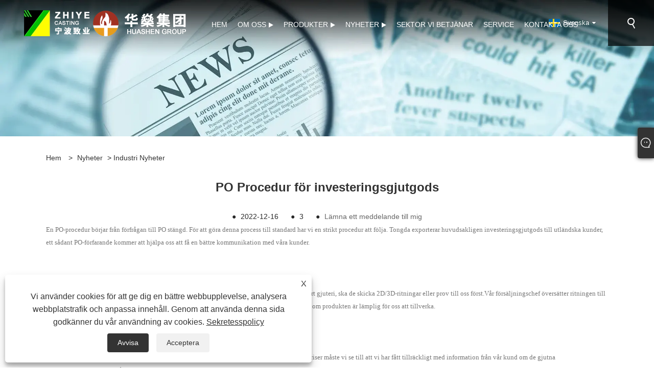

--- FILE ---
content_type: text/html; charset=utf-8
request_url: https://sv.zhiyecasting.com/news-show-1025751.html
body_size: 12387
content:

<!DOCTYPE html>
<html xmlns="https://www.w3.org/1999/xhtml"  lang="sv">
<head>
    <meta http-equiv="Content-Type" content="text/html; charset=utf-8">
    <meta name="viewport" content="width=device-width, initial-scale=1, minimum-scale=1, maximum-scale=1">
    
<title>PO Procedur för investeringsgjutgods</title>
<meta name="keywords" content="PO Procedur för investeringsgjutgods" />
<meta name="description" content="PO Procedur för investeringsgjutgods" />
<link rel="shortcut icon" href="/upload/6884/20220817085454694402.ico" type="image/x-icon" />
<!-- Google tag (gtag.js) -->
<script async src="https://www.googletagmanager.com/gtag/js?id=G-RERWT47XKH" type="b10d665b4dbf2162c6b59a0a-text/javascript"></script>
<script type="b10d665b4dbf2162c6b59a0a-text/javascript">
  window.dataLayer = window.dataLayer || [];
  function gtag(){dataLayer.push(arguments);}
  gtag('js', new Date());

  gtag('config', 'G-RERWT47XKH');
</script>
<link rel="dns-prefetch" href="https://style.trade-cloud.com.cn" />
<link rel="dns-prefetch" href="https://i.trade-cloud.com.cn" />
    <meta name="robots" content="index,follow">
    <meta name="distribution" content="Global" />
    <meta name="googlebot" content="all" />
    <meta property="og:type" content="news" />
    <meta property="og:url" content="https://sv.zhiyecasting.com/news-show-1025751.html" />
    <meta property="og:title" content="PO Procedur för investeringsgjutgods" />
    <meta property="og:description" content="En PO-procedur börjar från förfrågan till PO stängd. För att göra denna process till standard har vi en strikt procedur att följa. Tongda exporterar huvudsakligen investeringsgjutgods till utländska kunder, ett sådant PO-förfarande kommer att hjälpa oss att få en bättre kommunika......" />
    <meta property="og:site_name" content="https://sv.zhiyecasting.com" />
    <link href="https://sv.zhiyecasting.com/news-show-1025751.html" rel="canonical" />
    
    <link rel="alternate" hreflang="en"  href="https://www.zhiyecasting.com/news-show-1023287.html"/>
<link rel="alternate" hreflang="x-default"  href="https://www.zhiyecasting.com/news-show-1023287.html"/>
<link rel="alternate" hreflang="es"  href="https://es.zhiyecasting.com/news-show-1023980.html"/>
<link rel="alternate" hreflang="pt"  href="https://pt.zhiyecasting.com/news-show-1024211.html"/>
<link rel="alternate" hreflang="ru"  href="https://ru.zhiyecasting.com/news-show-1024057.html"/>
<link rel="alternate" hreflang="fr"  href="https://fr.zhiyecasting.com/news-show-1024827.html"/>
<link rel="alternate" hreflang="ja"  href="https://ja.zhiyecasting.com/news-show-1025520.html"/>
<link rel="alternate" hreflang="de"  href="https://de.zhiyecasting.com/news-show-1025058.html"/>
<link rel="alternate" hreflang="vi"  href="https://vi.zhiyecasting.com/news-show-1023441.html"/>
<link rel="alternate" hreflang="it"  href="https://it.zhiyecasting.com/news-show-1023518.html"/>
<link rel="alternate" hreflang="nl"  href="https://nl.zhiyecasting.com/news-show-1024134.html"/>
<link rel="alternate" hreflang="th"  href="https://th.zhiyecasting.com/news-show-1024596.html"/>
<link rel="alternate" hreflang="pl"  href="https://pl.zhiyecasting.com/news-show-1024750.html"/>
<link rel="alternate" hreflang="ko"  href="https://ko.zhiyecasting.com/news-show-1025674.html"/>
<link rel="alternate" hreflang="sv"  href="https://sv.zhiyecasting.com/news-show-1025751.html"/>
<link rel="alternate" hreflang="hu"  href="https://hu.zhiyecasting.com/news-show-1025443.html"/>
<link rel="alternate" hreflang="ms"  href="https://ms.zhiyecasting.com/news-show-1026008.html"/>
<link rel="alternate" hreflang="bn"  href="https://bn.zhiyecasting.com/news-show-1026598.html"/>
<link rel="alternate" hreflang="da"  href="https://da.zhiyecasting.com/news-show-1025135.html"/>
<link rel="alternate" hreflang="fi"  href="https://fi.zhiyecasting.com/news-show-1025366.html"/>
<link rel="alternate" hreflang="hi"  href="https://hi.zhiyecasting.com/news-show-1025318.html"/>
<link rel="alternate" hreflang="tl"  href="https://tl.zhiyecasting.com/news-show-1024519.html"/>
<link rel="alternate" hreflang="tr"  href="https://tr.zhiyecasting.com/news-show-1024363.html"/>
<link rel="alternate" hreflang="ga"  href="https://ga.zhiyecasting.com/news-show-1023672.html"/>
<link rel="alternate" hreflang="ar"  href="https://ar.zhiyecasting.com/news-show-1023611.html"/>
<link rel="alternate" hreflang="id"  href="https://id.zhiyecasting.com/news-show-1023903.html"/>
<link rel="alternate" hreflang="no"  href="https://no.zhiyecasting.com/news-show-1024357.html"/>
<link rel="alternate" hreflang="ur"  href="https://ur.zhiyecasting.com/news-show-1026983.html"/>
<link rel="alternate" hreflang="cs"  href="https://cs.zhiyecasting.com/news-show-1023784.html"/>
<link rel="alternate" hreflang="el"  href="https://el.zhiyecasting.com/news-show-1023364.html"/>
<link rel="alternate" hreflang="uk"  href="https://uk.zhiyecasting.com/news-show-1024981.html"/>
<link rel="alternate" hreflang="jv"  href="https://jw.zhiyecasting.com/news-show-1027060.html"/>
<link rel="alternate" hreflang="fa"  href="https://fa.zhiyecasting.com/news-show-1025212.html"/>
<link rel="alternate" hreflang="ta"  href="https://ta.zhiyecasting.com/news-show-1026906.html"/>
<link rel="alternate" hreflang="te"  href="https://te.zhiyecasting.com/news-show-1026829.html"/>
<link rel="alternate" hreflang="ne"  href="https://ne.zhiyecasting.com/news-show-1026752.html"/>
<link rel="alternate" hreflang="my"  href="https://my.zhiyecasting.com/news-show-1026675.html"/>
<link rel="alternate" hreflang="bg"  href="https://bg.zhiyecasting.com/news-show-1024904.html"/>
<link rel="alternate" hreflang="lo"  href="https://lo.zhiyecasting.com/news-show-1026444.html"/>
<link rel="alternate" hreflang="la"  href="https://la.zhiyecasting.com/news-show-1026367.html"/>
<link rel="alternate" hreflang="kk"  href="https://kk.zhiyecasting.com/news-show-1026290.html"/>
<link rel="alternate" hreflang="eu"  href="https://eu.zhiyecasting.com/news-show-1026213.html"/>
<link rel="alternate" hreflang="az"  href="https://az.zhiyecasting.com/news-show-1026136.html"/>
<link rel="alternate" hreflang="sk"  href="https://sk.zhiyecasting.com/news-show-1025905.html"/>
<link rel="alternate" hreflang="mk"  href="https://mk.zhiyecasting.com/news-show-1025828.html"/>
<link rel="alternate" hreflang="lt"  href="https://lt.zhiyecasting.com/news-show-1024442.html"/>
<link rel="alternate" hreflang="et"  href="https://et.zhiyecasting.com/news-show-1023826.html"/>
<link rel="alternate" hreflang="ro"  href="https://ro.zhiyecasting.com/news-show-1024673.html"/>
<link rel="alternate" hreflang="sl"  href="https://sl.zhiyecasting.com/news-show-1026059.html"/>
<link rel="alternate" hreflang="mr"  href="https://mr.zhiyecasting.com/news-show-1026521.html"/>
<link rel="alternate" hreflang="sr"  href="https://sr.zhiyecasting.com/news-show-1025597.html"/>

    <script type="application/ld+json">[
  {
    "@context": "https://schema.org/",
    "@type": "BreadcrumbList",
    "ItemListElement": [
      {
        "@type": "ListItem",
        "Name": "Hem",
        "Position": 1,
        "Item": "https://sv.zhiyecasting.com/"
      },
      {
        "@type": "ListItem",
        "Name": "Nyheter",
        "Position": 2,
        "Item": "https://sv.zhiyecasting.com/news.html"
      },
      {
        "@type": "ListItem",
        "Name": "industri nyheter",
        "Position": 3,
        "Item": "https://sv.zhiyecasting.com/news-88935.html"
      },
      {
        "@type": "ListItem",
        "Name": "PO Procedur för investeringsgjutgods",
        "Position": 4,
        "Item": "https://sv.zhiyecasting.com/news-show-1025751.html"
      }
    ]
  },
  {
    "@context": "http://schema.org",
    "@type": "NewsArticle",
    "MainEntityOfPage": {
      "@type": "WebPage",
      "@id": "https://sv.zhiyecasting.com/news-show-1025751.html"
    },
    "Headline": "PO Procedur för investeringsgjutgods",
    "Image": {
      "@type": "ImageObject",
      "Url": "https://sv.zhiyecasting.com/upload/6884/20221216075103209502.jpg"
    },
    "DatePublished": "2022-12-16T07:44:53.0000000Z",
    "Author": {
      "@type": "Organization",
      "Name": "Ningbo Zhiye Mechanical Components Co.,Ltd.",
      "Url": "https://sv.zhiyecasting.com/",
      "Logo": null
    },
    "Publisher": {
      "@type": "Organization",
      "Name": "Ningbo Zhiye Mechanical Components Co.,Ltd.",
      "Url": null,
      "Logo": {
        "@type": "ImageObject",
        "Url": "https://sv.zhiyecasting.com/upload/6884/20220818094830229164.png"
      }
    },
    "Description": "PO Procedur för investeringsgjutgods"
  }
]</script>
    
<link rel="stylesheet" id="css" type="text/css" href="https://style.trade-cloud.com.cn/Template/204/default/css/style.css">
<link rel="stylesheet" type="text/css" href="https://style.trade-cloud.com.cn/Template/204/css/font-awesome.min.css">
<link rel="stylesheet" id="css" type="text/css" href="https://style.trade-cloud.com.cn/Template/204/fonts/iconfont.css">
<link rel="stylesheet" id="css" type="text/css" href="https://style.trade-cloud.com.cn/Template/204/default/css/im.css">
<link rel="stylesheet" id="css" type="text/css" href="https://style.trade-cloud.com.cn/Template/204/css/mobile.css">
<link rel="stylesheet" id="css" type="text/css" href="https://style.trade-cloud.com.cn/Template/204/css/links.css">
<link rel="stylesheet" type="text/css" href="https://style.trade-cloud.com.cn/Template/204/css/language.css">

    <link type="text/css" rel="stylesheet" href="https://style.trade-cloud.com.cn/Template/204/default/css/product.css" />
    <link rel="stylesheet" type="text/css" href="https://style.trade-cloud.com.cn/Template/204/default/css/product_mobile.css">
    <script src="https://style.trade-cloud.com.cn/Template/204/js/jquery.min.js" type="b10d665b4dbf2162c6b59a0a-text/javascript"></script>
    <!--    <script type="text/javascript" src="https://style.trade-cloud.com.cn/Template/204/js/jquery-1.9.1.min.js"></script>-->
    <script type="b10d665b4dbf2162c6b59a0a-text/javascript" src="https://style.trade-cloud.com.cn/Template/204/js/owl.carousel.js"></script>
    <script type="b10d665b4dbf2162c6b59a0a-text/javascript" src="/js/book.js?v=0.04"></script>
    <link type="text/css" rel="stylesheet" href="/css/inside.css" />
</head>
<body>
    <div class="container">
        
<header class="web_head index_web_head">
    <section class="head_layer">
        <div class="layout">
            <figure class="logo">
                <a href="/" title="Ningbo Zhiye Mechanical Components Co.,Ltd."><img src="/upload/6884/20220818094830229164.png" alt="Ningbo Zhiye Mechanical Components Co.,Ltd."></a>
            </figure>
            <nav class="nav_wrap">
                <ul class="head_nav">
                    <li><a href="/" title="Hem"><em>Hem</em></a></li><li><a href="/about.html" title="Om oss"><em>Om oss</em></a><ul><li><a title="Om oss" href="/about.html"><em>Om oss</em></a></li><li><a title="VR-sändningar" href="/about-364956.html"><em>VR-sändningar</em></a></li><li><a title="Utställning" href="/about-365158.html"><em>Utställning</em></a></li><li><a title="Gjutprocess" href="/about-365159.html"><em>Gjutprocess</em></a></li><li><a title="Historia" href="/about-365160.html"><em>Historia</em></a></li><li><a title="Ladda ner" href="/about-365161.html"><em>Ladda ner</em></a></li></ul></li><li><a href="/products.html" title="Produkter"><em>Produkter</em></a><ul><li><a title="Gjutning av kolstål" href="/carbon-steel-casting"><em>Gjutning av kolstål</em></a></li><li><a title="Gjutning av legerat stål" href="/alloy-steel-casting"><em>Gjutning av legerat stål</em></a></li><li><a title="Gjutning av rostfritt stål" href="/stainless-steel-casting"><em>Gjutning av rostfritt stål</em></a></li><li><a title="Gjutning av segjärn" href="/ductile-iron-casting"><em>Gjutning av segjärn</em></a></li><li><a title="Gråjärngjutning" href="/gray-iron-casting"><em>Gråjärngjutning</em></a></li><li><a title="Gjutjärn med hög krom" href="/high-chromium-cast-iron-casting"><em>Gjutjärn med hög krom</em></a></li><li><a title="Silica Sol Investeringsgjutning" href="/silica-sol-investment-casting"><em>Silica Sol Investeringsgjutning</em></a><ul><li><a title="Legerat stål Silica Sol Investeringsgjutning" href="/alloy-steel-silica-sol-investment-casting"><em>Legerat stål Silica Sol Investeringsgjutning</em></a></li><li><a title="Rostfritt stål Silica Sol Investment Casting" href="/stainless-steel-silica-sol-investment-casting"><em>Rostfritt stål Silica Sol Investment Casting</em></a></li><li><a title="Duktilt järn Silica Sol Investeringsgjutning" href="/ductile-iron-silica-sol-investment-casting"><em>Duktilt järn Silica Sol Investeringsgjutning</em></a></li><li><a title="Gråjärn Silica Sol Investeringsgjutning" href="/gray-iron-silica-sol-investment-casting"><em>Gråjärn Silica Sol Investeringsgjutning</em></a></li><li><a title="Kolstål Silica Sol Investeringsgjutning" href="/carbon-steel-silica-sol-investment-casting"><em>Kolstål Silica Sol Investeringsgjutning</em></a></li></ul></li><li><a title="Lost Foam Casting" href="/lost-foam-casting"><em>Lost Foam Casting</em></a></li><li><a title="Skalformgjutning" href="/shell-mold-casting"><em>Skalformgjutning</em></a></li><li><a title="Vattenglas Investeringsgjutning" href="/water-glass-investment-casting"><em>Vattenglas Investeringsgjutning</em></a></li><li><a title="Composite Lost Wax Investment Casting" href="/composite-lost-wax-investment-casting"><em>Composite Lost Wax Investment Casting</em></a></li></ul></li><li><a href="/news.html" title="Nyheter"><em>Nyheter</em></a><ul><li><a title="Företagsnyheter" href="/news-88934.html"><em>Företagsnyheter</em></a></li><li><a title="industri nyheter" href="/news-88935.html"><em>industri nyheter</em></a></li><li><a title="FAQ" href="/news-88936.html"><em>FAQ</em></a></li></ul></li><li><a href="/download.html" title="Sektor vi betjänar"><em>Sektor vi betjänar</em></a></li><li><a href="/message.html" title="Service"><em>Service</em></a></li><li><a href="/contact.html" title="Kontakta oss"><em>Kontakta oss</em></a></li>
                </ul>
            </nav>
            <div class="head_right">
                <div class="change-language ensemble">
                    <div class="change-language-title medium-title">
                        <div class="language-flag language-flag-sv"><a title="Svenska" href="javascript:;"><b class="country-flag"></b><span>Svenska</span> </a></div>
                    </div>
                    <div class="change-language-cont sub-content"></div>
                </div>
                <span id="btn-search" class="btn--search"></span>
            </div>
            <ul class="prisna-wp-translate-seo" id="prisna-translator-seo">
                <li class="language-flag language-flag-en"><a title="English" href="https://www.zhiyecasting.com"><b class="country-flag"></b><span>English</span></a></li><li class="language-flag language-flag-es"><a title="Español" href="//es.zhiyecasting.com"><b class="country-flag"></b><span>Español</span></a></li><li class="language-flag language-flag-pt"><a title="Português" href="//pt.zhiyecasting.com"><b class="country-flag"></b><span>Português</span></a></li><li class="language-flag language-flag-ru"><a title="русский" href="//ru.zhiyecasting.com"><b class="country-flag"></b><span>русский</span></a></li><li class="language-flag language-flag-fr"><a title="Français" href="//fr.zhiyecasting.com"><b class="country-flag"></b><span>Français</span></a></li><li class="language-flag language-flag-ja"><a title="日本語" href="//ja.zhiyecasting.com"><b class="country-flag"></b><span>日本語</span></a></li><li class="language-flag language-flag-de"><a title="Deutsch" href="//de.zhiyecasting.com"><b class="country-flag"></b><span>Deutsch</span></a></li><li class="language-flag language-flag-vi"><a title="tiếng Việt" href="//vi.zhiyecasting.com"><b class="country-flag"></b><span>tiếng Việt</span></a></li><li class="language-flag language-flag-it"><a title="Italiano" href="//it.zhiyecasting.com"><b class="country-flag"></b><span>Italiano</span></a></li><li class="language-flag language-flag-nl"><a title="Nederlands" href="//nl.zhiyecasting.com"><b class="country-flag"></b><span>Nederlands</span></a></li><li class="language-flag language-flag-th"><a title="ภาษาไทย" href="//th.zhiyecasting.com"><b class="country-flag"></b><span>ภาษาไทย</span></a></li><li class="language-flag language-flag-pl"><a title="Polski" href="//pl.zhiyecasting.com"><b class="country-flag"></b><span>Polski</span></a></li><li class="language-flag language-flag-ko"><a title="한국어" href="//ko.zhiyecasting.com"><b class="country-flag"></b><span>한국어</span></a></li><li class="language-flag language-flag-sv"><a title="Svenska" href="//sv.zhiyecasting.com"><b class="country-flag"></b><span>Svenska</span></a></li><li class="language-flag language-flag-hu"><a title="magyar" href="//hu.zhiyecasting.com"><b class="country-flag"></b><span>magyar</span></a></li><li class="language-flag language-flag-ms"><a title="Malay" href="//ms.zhiyecasting.com"><b class="country-flag"></b><span>Malay</span></a></li><li class="language-flag language-flag-bn"><a title="বাংলা ভাষার" href="//bn.zhiyecasting.com"><b class="country-flag"></b><span>বাংলা ভাষার</span></a></li><li class="language-flag language-flag-da"><a title="Dansk" href="//da.zhiyecasting.com"><b class="country-flag"></b><span>Dansk</span></a></li><li class="language-flag language-flag-fi"><a title="Suomi" href="//fi.zhiyecasting.com"><b class="country-flag"></b><span>Suomi</span></a></li><li class="language-flag language-flag-hi"><a title="हिन्दी" href="//hi.zhiyecasting.com"><b class="country-flag"></b><span>हिन्दी</span></a></li><li class="language-flag language-flag-tl"><a title="Pilipino" href="//tl.zhiyecasting.com"><b class="country-flag"></b><span>Pilipino</span></a></li><li class="language-flag language-flag-tr"><a title="Türkçe" href="//tr.zhiyecasting.com"><b class="country-flag"></b><span>Türkçe</span></a></li><li class="language-flag language-flag-ga"><a title="Gaeilge" href="//ga.zhiyecasting.com"><b class="country-flag"></b><span>Gaeilge</span></a></li><li class="language-flag language-flag-ar"><a title="العربية" href="//ar.zhiyecasting.com"><b class="country-flag"></b><span>العربية</span></a></li><li class="language-flag language-flag-id"><a title="Indonesia" href="//id.zhiyecasting.com"><b class="country-flag"></b><span>Indonesia</span></a></li><li class="language-flag language-flag-no"><a title="Norsk‎" href="//no.zhiyecasting.com"><b class="country-flag"></b><span>Norsk‎</span></a></li><li class="language-flag language-flag-ur"><a title="تمل" href="//ur.zhiyecasting.com"><b class="country-flag"></b><span>تمل</span></a></li><li class="language-flag language-flag-cs"><a title="český" href="//cs.zhiyecasting.com"><b class="country-flag"></b><span>český</span></a></li><li class="language-flag language-flag-el"><a title="ελληνικά" href="//el.zhiyecasting.com"><b class="country-flag"></b><span>ελληνικά</span></a></li><li class="language-flag language-flag-uk"><a title="український" href="//uk.zhiyecasting.com"><b class="country-flag"></b><span>український</span></a></li><li class="language-flag language-flag-jw"><a title="Javanese" href="//jw.zhiyecasting.com"><b class="country-flag"></b><span>Javanese</span></a></li><li class="language-flag language-flag-fa"><a title="فارسی" href="//fa.zhiyecasting.com"><b class="country-flag"></b><span>فارسی</span></a></li><li class="language-flag language-flag-ta"><a title="தமிழ்" href="//ta.zhiyecasting.com"><b class="country-flag"></b><span>தமிழ்</span></a></li><li class="language-flag language-flag-te"><a title="తెలుగు" href="//te.zhiyecasting.com"><b class="country-flag"></b><span>తెలుగు</span></a></li><li class="language-flag language-flag-ne"><a title="नेपाली" href="//ne.zhiyecasting.com"><b class="country-flag"></b><span>नेपाली</span></a></li><li class="language-flag language-flag-my"><a title="Burmese" href="//my.zhiyecasting.com"><b class="country-flag"></b><span>Burmese</span></a></li><li class="language-flag language-flag-bg"><a title="български" href="//bg.zhiyecasting.com"><b class="country-flag"></b><span>български</span></a></li><li class="language-flag language-flag-lo"><a title="ລາວ" href="//lo.zhiyecasting.com"><b class="country-flag"></b><span>ລາວ</span></a></li><li class="language-flag language-flag-la"><a title="Latine" href="//la.zhiyecasting.com"><b class="country-flag"></b><span>Latine</span></a></li><li class="language-flag language-flag-kk"><a title="Қазақша" href="//kk.zhiyecasting.com"><b class="country-flag"></b><span>Қазақша</span></a></li><li class="language-flag language-flag-eu"><a title="Euskal" href="//eu.zhiyecasting.com"><b class="country-flag"></b><span>Euskal</span></a></li><li class="language-flag language-flag-az"><a title="Azərbaycan" href="//az.zhiyecasting.com"><b class="country-flag"></b><span>Azərbaycan</span></a></li><li class="language-flag language-flag-sk"><a title="Slovenský jazyk" href="//sk.zhiyecasting.com"><b class="country-flag"></b><span>Slovenský jazyk</span></a></li><li class="language-flag language-flag-mk"><a title="Македонски" href="//mk.zhiyecasting.com"><b class="country-flag"></b><span>Македонски</span></a></li><li class="language-flag language-flag-lt"><a title="Lietuvos" href="//lt.zhiyecasting.com"><b class="country-flag"></b><span>Lietuvos</span></a></li><li class="language-flag language-flag-et"><a title="Eesti Keel" href="//et.zhiyecasting.com"><b class="country-flag"></b><span>Eesti Keel</span></a></li><li class="language-flag language-flag-ro"><a title="Română" href="//ro.zhiyecasting.com"><b class="country-flag"></b><span>Română</span></a></li><li class="language-flag language-flag-sl"><a title="Slovenski" href="//sl.zhiyecasting.com"><b class="country-flag"></b><span>Slovenski</span></a></li><li class="language-flag language-flag-mr"><a title="मराठी" href="//mr.zhiyecasting.com"><b class="country-flag"></b><span>मराठी</span></a></li><li class="language-flag language-flag-sr"><a title="Srpski језик" href="//sr.zhiyecasting.com"><b class="country-flag"></b><span>Srpski језик</span></a></li>
            </ul>
        </div>
    </section>
</header>


        <div class="banner page-banner" id="body">
            <div class="page-bannertxt">
                
            </div>
            <img src="/upload/6884/20220810133902801366.webp" alt="Nyheter" />
        </div>
        <div class="block">
            <div class="layout">
                <div class="position">
                    <span><a class="home" href="/"><i class="icon-home">Hem</i></a></span>
                    <span>></span>
                    <a href="https://sv.zhiyecasting.com/news.html">Nyheter</a>
                     > <a href="https://sv.zhiyecasting.com/news-88935.html" title="industri nyheter">industri nyheter</a>
                </div>
                <div class="classes">
                    <h1>
                        PO Procedur för investeringsgjutgods</h1>
                    <div class="class-info">

                        <div class="date">
                            <span><i>● </i>2022-12-16 </span>
                            <span id="viewCount"><i>● </i>- </span>
                            <span><i>● </i><a href="#Leave">Lämna ett meddelande till mig </a></span>
                        </div>
                    </div>
                </div>
                <div class="class-name">
                </div>
                <div class="class-content">
                    <p class="p" style="box-sizing:border-box;margin-top:0px;margin-bottom:0px;margin-left:0pt;padding:0pt;border:0px;font-variant-numeric:inherit;font-variant-east-asian:inherit;font-stretch:inherit;line-height:inherit;font-family:montserratregular;font-size:13px;vertical-align:baseline;color:#777777;text-indent:0pt;white-space:normal;background:#FFFFFF;">
	<span style="font-family:Verdana;">En PO-procedur börjar från förfrågan till PO stängd. För att göra denna process till standard har vi en strikt procedur att följa. Tongda exporterar huvudsakligen investeringsgjutgods till utländska kunder, ett sådant PO-förfarande kommer att hjälpa oss att få en bättre kommunikation med våra kunder.</span><br />
<br />
<br />
<br />
<span style="font-family:Verdana;">När kunderna får vår kontaktinformation och har för avsikt att köpa investeringsgjutning från vårt gjuteri, ska de skicka 2D/3D-ritningar eller prov till oss först.Vår försäljningschef översätter ritningen till kinesiska och speditörer till den tekniska avdelningen.Vår ingenjör kommer att kontrollera först om produkten är lämplig för oss att tillverka.</span><br />
<br />
<br />
<br />
<span style="font-family:Verdana;">Om ritningen eller provet vi får är ok för oss att göra, beräknar vi först priset. Innan vi beräknar priser måste vi se till att vi har fått tillräckligt med information från vår kund om de gjutna investeringsprodukterna, såsom materialspecifikation, vikt, kvantitet, ect. Annars har vi inget sätt att erbjuda korrekta priser.</span><br />
<br />
<br />
<br />
<span style="font-family:Verdana;">För att börja investera gjutningstillverkning, kommer formen först att tillverkas, ibland måste vi till och med göra jigg för att undvika deformation av investeringsgjutgods. Så vi kontrollerar verktygskostnaden (kanske inkluderar jiggavgifter) först från formfabriken. Om kunden har formen, då verktygskostnad krävs inte. För material, om det inte är bekvämt för oss att köpa, kommer vi att diskutera med vår kund för att se om vi kan använda annat gjutmaterial istället. Det kommer att ta cirka 2-3 dagar att slutföra prisberäkningen.</span><br />
<br />
<br />
<br />
<span style="font-family:Verdana;">Efter att ha kontrollerat priset kommer vår ingenjör att skicka en prislista till försäljningschefen, och ledtiden rekommenderas också. Vår försäljningschef kommer att göra ett detaljerat offertblad med fullständig information (vår företagsinformation, köparinformation, produktpris, ledtid, etc. ) markerade. Och skicka sedan till vår kund.</span><br />
<br />
<br />
<br />
<span style="font-family:Verdana;">Om vår kund är nöjd med vårt pris, skicka bara en PO till oss först. Vi kommer först att göra en proformafaktura med vår bankinformation, för att få 100 % verktygskostnad och 30 % förskottsbetalning av produktionen.</span><br />
<br />
<br />
<br />
<span style="font-family:Verdana;">Efter att ha mottagit förskottsbetalning från vår kund kommer vi att skicka ett e-postmeddelande med fullständig produktinformation till vår ingenjör, så att all information är korrekt. När den har bekräftats kommer vi att börja tillverka formen direkt, det kan ta cirka 15 dagar att slutföra dessa priser, häll sedan 2-3 prover enligt mönstret. Efter gjutning, gör värmebehandling och ytrengöring för att få färdiga investeringsgjutgods. Dessutom är bearbetning också tillgänglig, vi har vår egen verkstad.</span><br />
<br />
<br />
<br />
<span style="font-family:Verdana;">Nästa steg är att skicka prover till vår kund för inspektion, om proverna är acceptabla, fortsätt sedan med massproduktion. Vanligtvis räcker det med 30 arbetsdagar om inte mycket stor kvantitet. När alla produkter är klara kommer vi att kontakta vår kund för att bekräfta leveransen information och leveranstid (antingen med flyg eller till sjöss är ok). Efter leverans kommer balansbetalning att krävas och faktura för balansbetalning kommer att skickas tillsammans med tullklareringsdokument. Efter att ha fått betalning kommer vi att be vår speditör att ordna telexfrisläppande. Då kunde vår kund ta investeringsgjutgods med telexsläppt dokument efter att de kommit till destinationshamnen.</span><br />
<br />
<br />
<br />
<span style="font-family:Verdana;">Även vår kund har fått sina investeringsgjutgods, vi kommer också att följa arbetsprestanda. Och kommer att hålla god kontakt med vår kund för vidare samarbete!</span><br />
</p>
<p class="p" style="box-sizing:border-box;margin-top:0px;margin-bottom:0px;margin-left:0pt;padding:0pt;border:0px;font-variant-numeric:inherit;font-variant-east-asian:inherit;font-stretch:inherit;line-height:inherit;font-family:montserratregular;font-size:13px;vertical-align:baseline;color:#777777;text-indent:0pt;white-space:normal;background:#FFFFFF;">
	<br />
</p>
<p class="p" style="box-sizing:border-box;margin-top:0px;margin-bottom:0px;margin-left:0pt;padding:0pt;border:0px;font-variant-numeric:inherit;font-variant-east-asian:inherit;font-stretch:inherit;line-height:inherit;font-family:montserratregular;font-size:13px;vertical-align:baseline;color:#777777;text-indent:0pt;white-space:normal;background:#FFFFFF;">
	<span style="box-sizing:border-box;outline:0px;color:#282828;font-size:14px;white-space:normal;background-color:#FFFFFF;font-family:Verdana;">Redigerat av Santos Wang från Ningbo Zhiye Mechanical Components Co.,Ltd.</span><br data-filtered="filtered" style="box-sizing:border-box;outline:0px;color:#282828;font-family:arial;font-size:14px;white-space:normal;background-color:#FFFFFF;" />
<span style="box-sizing:border-box;outline:0px;color:#282828;font-size:14px;white-space:normal;background-color:#FFFFFF;font-family:Verdana;">https://www.zhiyecasting.com</span><br data-filtered="filtered" style="box-sizing:border-box;outline:0px;color:#282828;font-family:arial;font-size:14px;white-space:normal;background-color:#FFFFFF;" />
<span style="box-sizing:border-box;outline:0px;color:#282828;font-size:14px;white-space:normal;background-color:#FFFFFF;font-family:Verdana;">santos@zy-casting.com</span><br data-filtered="filtered" style="box-sizing:border-box;outline:0px;color:#282828;font-family:arial;font-size:14px;white-space:normal;background-color:#FFFFFF;" />
<span style="box-sizing:border-box;outline:0px;color:#282828;font-size:14px;white-space:normal;background-color:#FFFFFF;font-family:Verdana;">86-18958238181</span><span style="font-family:Verdana;"></span>
</p>
                </div>
                <div class="prev-next">
                    <div class="prev-news"><span>Tidigare:</span><a href="/news-show-1025750.html" title="Hur gör man bokstäver på investeringsgjutgods?">Hur gör man bokstäver på investeringsgjutgods?</a></div>
                    <div class="next-news"><span>Nästa:</span><a href="/news-show-1025752.html" title="Hur löser man skalexpansion av investeringsgjutgods av rostfritt stål?">Hur löser man skalexpansion av investeringsgjutgods av rostfritt stål?</a></div>
                </div>
                <div class="a2a_kit a2a_kit_size_32 a2a_default_style">
                    <a class="a2a_dd" href="https://www.addtoany.com/share"></a>
                    <a class="a2a_button_facebook"></a>
                    <a class="a2a_button_twitter"></a>
                    <a class="a2a_button_pinterest"></a>
                    <a class="a2a_button_linkedin"></a>
                </div>
                <script async src="https://static.addtoany.com/menu/page.js" type="b10d665b4dbf2162c6b59a0a-text/javascript"></script>
            </div>
        </div>

        <div class="block news-inquiry" id="Leave">
            <div class="layout">
                <div class="classes">
                    <div class="class-content">
                        <div class="inquiry">
                            <h3>Skicka förfrågan</h3>
                            <form class="form" id="ContactForm" data-proid="0">
                                <div class="form-item col-l-1">
                                    <input placeholder="Ämne*" id="contact_subject" name="Subject" type="text" value="" required>
                                </div>
                                <div class="form-item col-r-1">
                                    <input placeholder="Företag" id="contact_company" name="Company" type="text" value="">
                                </div>
                                <div class="form-item col-l-1">
                                    <input name="email" placeholder="E-post*" id="contact_email" type="email" value="" required>
                                </div>
                                <div class="form-item col-r-1">
                                    <input placeholder="namn*" id="contact_name" name="name" type="text" value="" required>
                                </div>
                                <div class="form-item col-l-1">
                                    <input placeholder="Tel / whatsapp" id="contact_tel" name="tel" type="text" value="">
                                </div>
                                <div class="form-item col-l-2">
                                    <textarea name="content" placeholder="Innehåll*" id="contact_content" required></textarea>
                                </div>
                                <div class="form-item">
                                    <button id="submit" type="submit" style="line-height: 40px; border: 1px solid #eee; border-radius: 5px;">Skicka in</button>
                                </div>
                            </form>
                        </div>
                    </div>
                </div>
            </div>

            <script type="b10d665b4dbf2162c6b59a0a-text/javascript">
                ContactForm.addEventListener("submit", (e) => {
                    e.preventDefault();

                    const button = $("#submit");

                    button.attr("disabled", true);

                    var ProID, Subject, Company, Email, Name, Tel, Content;
                    ProID = $("#ContactForm").attr("data-proid").trim();
                    Subject = $("input#contact_subject").val().trim();
                    Company = $("input#contact_company").val().trim();
                    Name = $("input#contact_name").val().trim();
                    Email = $("input#contact_email").val().trim();
                    Tel = $("input#contact_tel").val().trim();
                    Content = $("#contact_content").val();

                    button.html("Please Wait...");

                    var url = window.location.pathname;
                    $.ajax({
                        type: "POST",
                        url: "/AjaxData.ashx",
                        data: "Action=AddBook&Type=NewBook&ProID=" + encodeURIComponent(ProID) + "&Title=" + encodeURIComponent(Subject) + "&Company=" + encodeURIComponent(Company) + "&Email=" + encodeURIComponent(Email)
                            + "&Name=" + encodeURIComponent(Name) + "&Url=" + encodeURIComponent(url) + "&Tel=" + encodeURIComponent(Tel) + "&Content=" + encodeURIComponent(Content),
                        success: function (ret) {
                            if (ret == "200") {
                                window.location.href = "/thank.html";
                            }
                            else {
                                alert(ret);
                                button.html("Skicka in");
                                button.attr("disabled", false);
                            }
                        },
                        error: function (XMLHttpRequest, textStatus, errorThrown) {
                            alert("Erro"); button.html("Skicka in"); button.attr("disabled", false);
                        }
                    });
                });
                $(function () {
                    var newsId = 1025751;
                    if (!newsId) return;
                    $.ajax({
                        url: "/Handlers/GetView.ashx",
                        type: "GET",
                        data: { id: newsId, t: new Date().getTime() },
                        cache: false,
                        success: function (res) {
                            $("#viewCount").html('<i>● </i> ' + res);
                        },
                        error: function () {
                            $("#viewCount").html('<i>● </i> -');
                        }
                    });
                    $.ajax({
                        url: "/Handlers/AddView.ashx",
                        type: "POST",
                        data: { id: newsId },
                        cache: false
                    });
                });
            </script>
        </div>

        
<footer class="web_footer">
    <section class="foot_service">
        <div class="layout">
            <div class="foot_left">
                <figure class="foot_logo">
                    <img src="/upload/6884/20220818094830229164.png" alt="Ningbo Zhiye Mechanical Components Co.,Ltd.">
                </figure>
                <address class="foot_contact_list">
                    <ul>
                        <li class="contact_item">
                            <div class="contact_txt">
                                <span class="item_label">Tel:</span>
                                <span class="item_val"><a href="tel:+86-18958238181">+86-18958238181</a></span>
                            </div>
                        </li>
                        <li class="contact_item">
                            <div class="contact_txt">
                                <span class="item_label">E-post:</span>
                                <span class="item_val"><a href="/message.html">santos@zy-casting.com</a></span>
                            </div>
                        </li>
                        <li class="contact_item clear">
                            <div class="contact_txt">
                                <span class="item_label">Adress:</span>
                                <span class="item_val">Xiachen Industrial Zone, Chunhu Town, Fenghua District, Ningbo City, Zhejiang Province, Kina-315538</span>
                            </div>
                        </li>
                    </ul>
                </address>
            </div>
            <div class="foot_right">
                <div class="company_subscribe">
                    <h3 class="subscribe_title">Skicka förfrågan</h3>
                    <p style="margin-top: 10px;">
                        <style>
.class-info .a1{
    display: none;
}
.class-info .sw {
    display: block!important;
}
</style>
<div class="a1">Välkommen till vår hemsida! För frågor om våra produkter eller prislista, vänligen lämna din e-post till oss så kontaktar vi dig inom 24 timmar.</div>
<div class="sw">
<style>
.class-info .a1{    display: none;}
#sw-services-products-001--0 .title { font-weight: bold; color: var(--font); }
#sw-services-products-001--0 .flexW { margin-top: 30px; display: flex; flex-wrap: wrap; margin-left: -15px; margin-right: -15px; text-align: left; }
#sw-services-products-001--0 .flexW .item { -moz-box-sizing: border-box; -webkit-box-sizing: border-box; -o-box-sizing: border-box; -ms-box-sizing: border-box; box-sizing: border-box; padding: 0 15px; }
@media  screen and (max-width: 600px) { #sw-services-products-001--0 .flexW { margin-left: -5px; margin-right: -5px; }
  #sw-services-products-001--0 .flexW .item { padding: 0 5px; } }
#sw-services-products-001--0 .flexW .item { width: 25%; margin-bottom: 20px; }
#sw-services-products-001--0 .tit { margin-top: 15px; display: block; font-weight: bold; color: var(--font); font-size: 20px; }
#sw-services-products-001--0 .des {  color: var(--font); font-size: 16px; margin-top: 15px; }
#sw-services-products-001--0 .more { display: block; margin-top: 30px; letter-spacing: 1px;  color: var(--font); padding: 0px;text-align: left; }
#sw-services-products-001--0 .btnmore { display: inline-block;  color: #fff; background: var(--secondary); padding: 15px 20px; letter-spacing: 1px; margin-top: 30px; }
#sw-services-products-001--0 .btnmore:hover { background: #202020; color: #fff; }
@media  screen and (max-width: 875px) { #sw-services-products-001--0 .flexW .item { width: 50% !important; }
  #sw-services-products-001--0 .tit { font-size: 16px; }
  #sw-services-products-001--0 .des { font-size: 14px; }
  #sw-services-products-001--0 .btnmore { padding: 10px 15px; } }
</style>
<section id="sw-services-products-001--0" class="pt-30 pb-30 text-center light">
	<div class="center">
		<div class="flexW row-value">
			<div class="item content-box">
				<a class="imgW"> <img class=" lazyloaded" data-src="holder.js/303x227?theme=gray&amp;auto=yes&amp;text=loading..." data-srcset="https://shopsource.singoo.cc/874/general/p4GYeQrRyPdhFdJd.jpg?x-oss-process=image/resize,w_180/quality,q_100 180w,https://shopsource.singoo.cc/874/general/p4GYeQrRyPdhFdJd.jpg?x-oss-process=image/resize,w_350/quality,q_100 350w" data-max-width="350" alt="loading... [303x227]" width="303px" height="227px" src="https://i.trade-cloud.com.cn/upload/6884/image/20220927/p4gyeqrrypdhfdjd_808883.webp" data-holder-rendered="true" srcset="https://shopsource.singoo.cc/874/general/p4GYeQrRyPdhFdJd.jpg?x-oss-process=image/resize,w_180/quality,q_100 180w,https://shopsource.singoo.cc/874/general/p4GYeQrRyPdhFdJd.jpg?x-oss-process=image/resize,w_350/quality,q_100 350w" /> </a> 
				<p class="tit" data-back-max-width="303" style="font-style:normal;font-weight:normal;">Bearbetningsoperation</p>
				<div class="des">
					<p data-back-max-width="303" style="font-family:Arial;">Mer än 20 års erfarenhet av gjuteri CNC-bearbetning.</p>
				</div>
			</div>
			<div class="item content-box">
				<a class="imgW"> <img class=" lazyloaded" data-src="holder.js/303x227?theme=gray&amp;auto=yes&amp;text=loading..." data-srcset="https://shopsource.singoo.cc/874/general/F6xmpnGr3Q2web34.jpg?x-oss-process=image/resize,w_180/quality,q_100 180w,https://shopsource.singoo.cc/874/general/F6xmpnGr3Q2web34.jpg?x-oss-process=image/resize,w_350/quality,q_100 350w" data-max-width="350" alt="loading... [303x227]" width="303px" height="227px" src="https://i.trade-cloud.com.cn/upload/6884/image/20220927/f6xmpngr3q2web34_751850.webp" data-holder-rendered="true" srcset="https://shopsource.singoo.cc/874/general/F6xmpnGr3Q2web34.jpg?x-oss-process=image/resize,w_180/quality,q_100 180w,https://shopsource.singoo.cc/874/general/F6xmpnGr3Q2web34.jpg?x-oss-process=image/resize,w_350/quality,q_100 350w" /> </a> 
				<p class="tit" data-back-max-width="303" style="font-style:normal;font-weight:normal;">Välj material</p>
				<div class="des">
					<p data-back-max-width="303" style="font-family:Arial;">Enligt kundens krav kommer vi att välja de mest lämpliga materialen genom forskning</p>
				</div>
			</div>
			<div class="item content-box">
				<a class="imgW"> <img class=" lazyloaded" data-src="holder.js/303x227?theme=gray&amp;auto=yes&amp;text=loading..." data-srcset="https://shopsource.singoo.cc/874/general/WnR6XXbCdE4TCQfh.jpg?x-oss-process=image/resize,w_180/quality,q_100 180w,https://shopsource.singoo.cc/874/general/WnR6XXbCdE4TCQfh.jpg?x-oss-process=image/resize,w_350/quality,q_100 350w" data-max-width="350" alt="loading... [303x227]" width="303px" height="227px" src="https://i.trade-cloud.com.cn/upload/6884/image/20220927/wnr6xxbcde4tcqfh_121401.webp" data-holder-rendered="true" srcset="https://shopsource.singoo.cc/874/general/WnR6XXbCdE4TCQfh.jpg?x-oss-process=image/resize,w_180/quality,q_100 180w,https://shopsource.singoo.cc/874/general/WnR6XXbCdE4TCQfh.jpg?x-oss-process=image/resize,w_350/quality,q_100 350w" /> </a> 
				<p class="tit" data-back-max-width="303" style="font-weight:normal;">Strukturomvandling</p>
				<div class="des">
					<p data-back-max-width="303" style="font-family:Arial;font-size:14px;">Vi kan ge kunderna strukturomvandling av stansningsdelar, svetsning av delar till gjutgods vilket kommer att förbättra produktens livslängd och minska produktkostnaden. Jobbet kommer att skötas professionellt från början till slut, vilket ger enkelhet och sinnesro.</p>
				</div>
			</div>
			<div class="item content-box">
				<a href="" class="imgW"> <img class=" lazyloaded" data-src="holder.js/303x227?theme=gray&amp;auto=yes&amp;text=loading..." data-srcset="https://shopsource.singoo.cc/874/general/aA8GYyiJX6Rjmpxi.jpg?x-oss-process=image/resize,w_180/quality,q_100 180w,https://shopsource.singoo.cc/874/general/aA8GYyiJX6Rjmpxi.jpg?x-oss-process=image/resize,w_350/quality,q_100 350w" data-max-width="350" alt="loading... [303x227]" width="303px" height="227px" src="https://i.trade-cloud.com.cn/upload/6884/image/20220927/aa8gyyijx6rjmpxi_618363.webp" data-holder-rendered="true" srcset="https://shopsource.singoo.cc/874/general/aA8GYyiJX6Rjmpxi.jpg?x-oss-process=image/resize,w_180/quality,q_100 180w,https://shopsource.singoo.cc/874/general/aA8GYyiJX6Rjmpxi.jpg?x-oss-process=image/resize,w_350/quality,q_100 350w" /> </a> 
				<p class="tit" data-back-max-width="303" style="font-weight:normal;">Mjukvarukunskaper</p>
				<div class="des">
					<p data-back-max-width="303" style="font-family:Arial;font-size:14px;">Vi behärskar en mängd olika designmjukvaruverktyg (CAD, PRO/E, Solid Work), simuleringsprogram (valfri gjutning), mätmjukvara (CALYPSO, OBLF), vilket lägger grunden för professionella tjänster för kunder.</p>
				</div>
				<div>
				</div>
			</div>
		</div>
		<div class="flexW row-value">
			<div class="item content-box">
				<a class="imgW"> <img class=" lazyloaded" data-src="holder.js/303x227?theme=gray&amp;auto=yes&amp;text=loading..." data-srcset="https://shopsource.singoo.cc/874/general/wjh3czfEtMGAH6nm.jpg?x-oss-process=image/resize,w_180/quality,q_100 180w,https://shopsource.singoo.cc/874/general/wjh3czfEtMGAH6nm.jpg?x-oss-process=image/resize,w_350/quality,q_100 350w" data-max-width="350" alt="loading... [303x227]" width="303px" height="227px" src="https://i.trade-cloud.com.cn/upload/6884/image/20220927/wjh3czfetmgah6nm_854547.webp" data-holder-rendered="true" srcset="https://shopsource.singoo.cc/874/general/wjh3czfEtMGAH6nm.jpg?x-oss-process=image/resize,w_180/quality,q_100 180w,https://shopsource.singoo.cc/874/general/wjh3czfEtMGAH6nm.jpg?x-oss-process=image/resize,w_350/quality,q_100 350w" /> </a> 
				<p class="tit" data-back-max-width="303" style="font-style:normal;font-weight:normal;">Vikt minskning</p>
				<div class="des">
					<p data-back-max-width="303" style="font-family:Arial;">Vi kan ge kunderna förslag och designlösningar för lätta produkter.</p>
				</div>
			</div>
			<div class="item content-box">
				<a class="imgW"> <img class=" lazyloaded" data-src="holder.js/303x227?theme=gray&amp;auto=yes&amp;text=loading..." data-srcset="https://shopsource.singoo.cc/874/general/bRrNb66ZFyN5jiQD.jpg?x-oss-process=image/resize,w_180/quality,q_100 180w,https://shopsource.singoo.cc/874/general/bRrNb66ZFyN5jiQD.jpg?x-oss-process=image/resize,w_350/quality,q_100 350w" data-max-width="350" alt="loading... [303x227]" width="303px" height="227px" src="https://i.trade-cloud.com.cn/upload/6884/image/20220927/brrnb66zfyn5jiqd_215343.webp" data-holder-rendered="true" srcset="https://shopsource.singoo.cc/874/general/bRrNb66ZFyN5jiQD.jpg?x-oss-process=image/resize,w_180/quality,q_100 180w,https://shopsource.singoo.cc/874/general/bRrNb66ZFyN5jiQD.jpg?x-oss-process=image/resize,w_350/quality,q_100 350w" /> </a> 
				<p class="tit" data-back-max-width="303" style="font-style:normal;font-weight:normal;">Faktisk urvalsundersökning</p>
				<div class="des">
					<p data-back-max-width="303" style="font-family:Arial;">Vi kan ta fram prover genom att kartlägga och dra på de faktiska prover som kunderna tillhandahåller.</p>
				</div>
			</div>
			<div class="item content-box">
				<a class="imgW"> <img class=" lazyloaded" data-src="holder.js/303x227?theme=gray&amp;auto=yes&amp;text=loading..." data-srcset="https://shopsource.singoo.cc/874/general/hZCrxFzCWnYiQnp5.jpg?x-oss-process=image/resize,w_180/quality,q_100 180w,https://shopsource.singoo.cc/874/general/hZCrxFzCWnYiQnp5.jpg?x-oss-process=image/resize,w_350/quality,q_100 350w" data-max-width="350" alt="loading... [303x227]" width="303px" height="227px" src="https://i.trade-cloud.com.cn/upload/6884/image/20220927/hzcrxfzcwnyiqnp5_941305.webp" data-holder-rendered="true" srcset="https://shopsource.singoo.cc/874/general/hZCrxFzCWnYiQnp5.jpg?x-oss-process=image/resize,w_180/quality,q_100 180w,https://shopsource.singoo.cc/874/general/hZCrxFzCWnYiQnp5.jpg?x-oss-process=image/resize,w_350/quality,q_100 350w" /> </a> 
				<p class="tit" data-back-max-width="303" style="font-weight:normal;">Patent</p>
				<div class="des">
					<p data-back-max-width="303" style="font-family:Arial;">Vi har vår egen patenterade design.</p>
				</div>
			</div>
			<div class="item content-box">
				<a href="" class="imgW"> <img class=" lazyloaded" data-src="holder.js/303x227?theme=gray&amp;auto=yes&amp;text=loading..." data-srcset="https://shopsource.singoo.cc/874/general/meArKpdRGkHrDDXQ.jpg?x-oss-process=image/resize,w_180/quality,q_100 180w,https://shopsource.singoo.cc/874/general/meArKpdRGkHrDDXQ.jpg?x-oss-process=image/resize,w_350/quality,q_100 350w" data-max-width="350" alt="loading... [303x227]" width="303px" height="227px" src="https://i.trade-cloud.com.cn/upload/6884/image/20220927/mearkpdrgkhrddxq_367721.webp" data-holder-rendered="true" srcset="https://shopsource.singoo.cc/874/general/meArKpdRGkHrDDXQ.jpg?x-oss-process=image/resize,w_180/quality,q_100 180w,https://shopsource.singoo.cc/874/general/meArKpdRGkHrDDXQ.jpg?x-oss-process=image/resize,w_350/quality,q_100 350w" /> </a> 
				<p class="tit" data-back-max-width="303" style="font-weight:normal;">Flygplatsupphämtning</p>
				<div class="des">
					<p data-back-max-width="303" style="font-family:Arial;">Vi erbjuder upphämtning på flygplatsen.</p>
				</div>
				<div>
				</div>
			</div>
		</div>
	</div>
	<div class="bg-wrap">
		<div class="bg">
		</div>
	</div>
</section>
</div></p>
                    <div class="learn_more">
                        <a href="/message.html" class="button">FÖRFRÅGAN NU</a>
                    </div>
                </div>
            </div>
        </div>
    </section>
    <section class="foot_bar">
        <div class="layout">
            <ul class="foot_sns">
                <li><a href="https://www.facebook.com/profile.php?id=100083523334555" target="_blank" rel="nofollow" class="facebook" title="Facebook"><span class="iconfont icon-Facebook"></span></a></li><li><a href="https://twitter.com/zhiyecasting" target="_blank" rel="nofollow" class="twitter" title="Twitter"><span class="iconfont icon-twitter"></span></a></li><li><a href="https://www.linkedin.cn/incareer/in/ningbo-zhiye-mechanical-components-co-ltd-4644761b1" target="_blank" rel="nofollow" class="linkedin" title="Linkedin"><span class="iconfont icon-in"></span></a></li><li><a href="https://www.pinterest.com/santosw0226/" target="_blank" rel="nofollow" class="QQ" title="Pinterest"><span class="iconfont icon-pinterestcolor"></span></a></li><li><a href="https://www.instagram.com/zycasting/" target="_blank" rel="nofollow" class="ICP" title="Instagram"><span class="iconfont icon-instagram"></span></a></li><li><a href="https://api.whatsapp.com/send?phone=86-18958238181&text=Hello" target="_blank" rel="nofollow" class="Whatsapp" title="Whatsapp"><span class="iconfont icon-whatsapp"></span></a></li>
            </ul>
            <ul class="foot-link">
                <li><a href="/links.html">Links</a></li>
                <li><a href="/sitemap.html">Sitemap</a></li>
                <li><a href="/rss.xml">RSS</a></li>
                <li><a href="/sitemap.xml">XML</a></li>
                <li><a href="/privacy-policy.html" rel="nofollow" target="_blank">Sekretesspolicy</a></li>
                
            </ul>

            <div class="copyright">
                Copyright © 2022 Ningbo Zhiye Mechanical Components Co.,Ltd. - Silica Sol Investment Casting, Vattenglas Investment Casting, Lost Foam Casting - Alla rättigheter reserverade
            </div>
        </div>
    </section>
</footer>
<style>
.opt h3 {
    margin-right: 10px;
    margin-top: 15px;
    font-size: 18px;
    font-weight: normal;
    margin-bottom: 15px;
}
.row {
    display: flex;
    flex-wrap: wrap;
}
.col-lg-12 {
    flex: 0 0 auto;
    width: 100%;
}
.col-xl-6 {
    flex: 0 0 auto;
    width: 50%;
    padding: 1%;
}
.pages_img {
    display: grid;
    grid-template-columns: repeat(auto-fit, minmax(0, 1fr));
    gap: 10px;
}
.pages_img img {
    height: auto;
    margin: auto;
}
.product-in h2 {
    font-size: 20px;
    font-weight: 600;
    margin: 20px 0;
}
.product-in h4 {
    font-size: 18px;
    font-weight: 600;
    margin: 20px 0;
}
.product-in table td {
    text-align: center;
}
.pro table td, th {
    padding: 5px;
    border: 1px solid #666!important;
    text-align: center;
    word-wrap: break-word;
    word-break: break-word;
}
.opt table td {
    padding: 5px;
    text-align: center;
}
.web_footer, .web_footer a {
    color: #fff;
    font-family: arial;
}
body{    font-family: arial!important;}
.product-info table{display: block;}
.item_info table{    display: none;}
.table_wrap {
    position: relative;
    display: block;
    height: auto;
    overflow: hidden;
}
.sw {
    display: none;
}
company_subscribe a1{
    display: block;
}
.web_head .head_nav>li>a {
    padding: 0 10px;
    text-transform: uppercase;
    position: relative;
    z-index: 1;
    font-size: 14px;
}
.content_scene_cat p {
    margin-bottom: 0;
    font-weight: 100;
}
.opt img {
    margin: 2% 0;
    max-width: 100%;
}
.opt h4{
    font-size: 16px;
    font-weight: 600;
    padding: 15px 0;
}
.opt table{
width:100%;
border-collapse: collapse;
}
.opt table td{
padding:5px;}

.index_company_intr .company_intr_desc {
    color: #7c7c7c;
    font-size: 18px;
    line-height: 2;
}
.web_footer .foot_right {
    width: 48%;
    float: right;
    text-align: right;
}
.index_company_intr .hd_title {
    line-height: 1.2em;
    width: 50px;
}
.foot_bar .copyright {
    width: 60%;
    padding: 0 5%;
    color: #fff;
    font-weight: 100;
    text-align: center;
}
.index_company_intr .company_intr_gallery img {
    width: auto;
    height: auto;
    min-width: 100%;
    max-width: 0;
    -webkit-transition: all 1.2s ease-in-out;
    -o-transition: all 1.2s ease-in-out;
    transition: all 1.2s ease-in-out;
}
.index_product .product_item .item_title {
    height: 50px;
    line-height: 1.3em;
    overflow: hidden;
    font-size: 14px;
    text-transform: capitalize;
}
.index_product .product_item .item_title a {
    display: block;
    height: 50px;
    line-height: 1.5em;
    overflow: visible;
    vertical-align: middle;
}
.left h1{    
    font-family: FrancoisOne;
    font-weight: normal;
color: var(--font);
    font-weight: 700;
    text-transform: capitalize;
    line-height: 1.5;
}
.left p{
    font-family: Arial;
    font-size: 16px;
    line-height: 29px;
}
.left a {
    margin-top: 25px;
    background: var(--secondary);
    padding: 20px;
    font-size: 14px;
    color: #fff;
    text-transform: uppercase;
    display: inline-flex;
    overflow: hidden;
    transition: all 0.6s ease;
    text-shadow: 0 0 0 #fff, 400px 0 0 #fff;
    background: #000;
    font-weight: 600;
}
.left h1 {
    font-family: FrancoisOne;
    font-weight: normal;
    color: var(--font);
    font-weight: 700;
    text-transform: capitalize;
    line-height: 1.5;
    font-size: 40px;
    /* font-family: 'Helvetica'; */
    font-family: FrancoisOne;
    margin: 3% 0;
}
.left {
width: 40%;
    float: left;
    box-sizing: border-box;
    padding-right: 4%;
}
.right {
    width: 60%;
    float: left;
}
.pro table{width:100%;text-align: center;border-collapse: collapse;}
.pro th{font-size:20px;font-weight: 700;}
.pro table td, th {
    border: 2px solid #ccc;
}
.pro table td, th {
    padding: 5px;
    border: 1px solid #ccc;
    text-align: center;
    word-wrap: break-word;
    word-break: break-word;
}
.main table td p, .main table th p, table td p, table th p {
    margin: 0;
    padding: 5px;
    color: #666;
    font-size: 14px;
    line-height: 1.3;
}
@media screen and (max-width: 1440px){
.web_head .head_nav>li {
    padding: 0;
}
}
</style><script id="test" type="b10d665b4dbf2162c6b59a0a-text/javascript"></script><script type="b10d665b4dbf2162c6b59a0a-text/javascript">document.getElementById("test").src="//www.zhiyecasting.com/IPCount/stat.aspx?ID=6884";</script>
        


<link href="/OnlineService/11/css/im.css" rel="stylesheet" />
<div class="im">
    <style>
        img {
            border: none;
            max-width: 100%;
        }
    </style>
    <label class="im-l" for="select"><i class="iconfont icon-xiaoxi21"></i></label>
    <input type="checkbox" id="select">
    <div class="box">
        <ul>
          <li><a class="ri_Email" href="/message.html" title="ycn@zy-casting.com" target="_blank"><img style="width:25px;" src="/OnlineService/11/images/e-mail.webp" alt="E-mail" /><span></span></a></li><li><a class="ri_Email" href="/message.html" title="zhiye@zy-casting.com" target="_blank"><img style="width:25px;" src="/OnlineService/11/images/e-mail.webp" alt="E-mail" /><span></span></a></li><li><a class="ri_WhatsApp" href="https://api.whatsapp.com/send?phone=8613567841157&text=Hello" title="8613567841157" target="_blank"><img style="width:25px;" src="/OnlineService/11/images/whatsapp.webp" alt="Whatsapp" /><span></span></a></li> 
            <li style="padding:5px"><img src="/upload/6884/20220817085354896865.webp" alt="QR" /></li>
        </ul>
    </div>
</div>




<div class="web-search">
    <b id="btn-search-close" class="btn--search-close"></b>
    <div style="width: 100%">
        <div class="head-search">
            <form class="" action="/products.html">
                <input class="search-ipt" name="search" placeholder="Börja skriva ...">
                <input class="search-btn" type="button">
                <span class="search-attr">Tryck på Enter för att söka eller ESC för att stänga</span>
            </form>
        </div>
    </div>
</div>
<script src="https://style.trade-cloud.com.cn/Template/204/js/common.js" type="b10d665b4dbf2162c6b59a0a-text/javascript"></script>
<script type="b10d665b4dbf2162c6b59a0a-text/javascript">
    $(function () {
        $(".privacy-close").click(function () {
            $("#privacy-prompt").css("display", "none");
        });
    });
</script>
<div class="privacy-prompt" id="privacy-prompt">
    <div class="privacy-close">X</div>
    <div class="text">
        Vi använder cookies för att ge dig en bättre webbupplevelse, analysera webbplatstrafik och anpassa innehåll. Genom att använda denna sida godkänner du vår användning av cookies.
        <a href="/privacy-policy.html" rel='nofollow' target="_blank">Sekretesspolicy</a>
    </div>
    <div class="agree-btns">
        <a class="agree-btn" onclick="if (!window.__cfRLUnblockHandlers) return false; myFunction()" id="reject-btn" href="javascript:;" data-cf-modified-b10d665b4dbf2162c6b59a0a-="">Avvisa
        </a>
        <a class="agree-btn" onclick="if (!window.__cfRLUnblockHandlers) return false; closeclick()" style="margin-left: 15px;" id="agree-btn" href="javascript:;" data-cf-modified-b10d665b4dbf2162c6b59a0a-="">Acceptera
        </a>
    </div>
</div>
<link href="/css/privacy.css" rel="stylesheet" type="text/css" />
<script src="/js/privacy.js" type="b10d665b4dbf2162c6b59a0a-text/javascript"></script>

<script src="/cdn-cgi/scripts/7d0fa10a/cloudflare-static/rocket-loader.min.js" data-cf-settings="b10d665b4dbf2162c6b59a0a-|49" defer></script><script defer src="https://static.cloudflareinsights.com/beacon.min.js/vcd15cbe7772f49c399c6a5babf22c1241717689176015" integrity="sha512-ZpsOmlRQV6y907TI0dKBHq9Md29nnaEIPlkf84rnaERnq6zvWvPUqr2ft8M1aS28oN72PdrCzSjY4U6VaAw1EQ==" data-cf-beacon='{"version":"2024.11.0","token":"11cca08a1224464a8a34f4e9f967fb1d","r":1,"server_timing":{"name":{"cfCacheStatus":true,"cfEdge":true,"cfExtPri":true,"cfL4":true,"cfOrigin":true,"cfSpeedBrain":true},"location_startswith":null}}' crossorigin="anonymous"></script>
</body>
</html>
